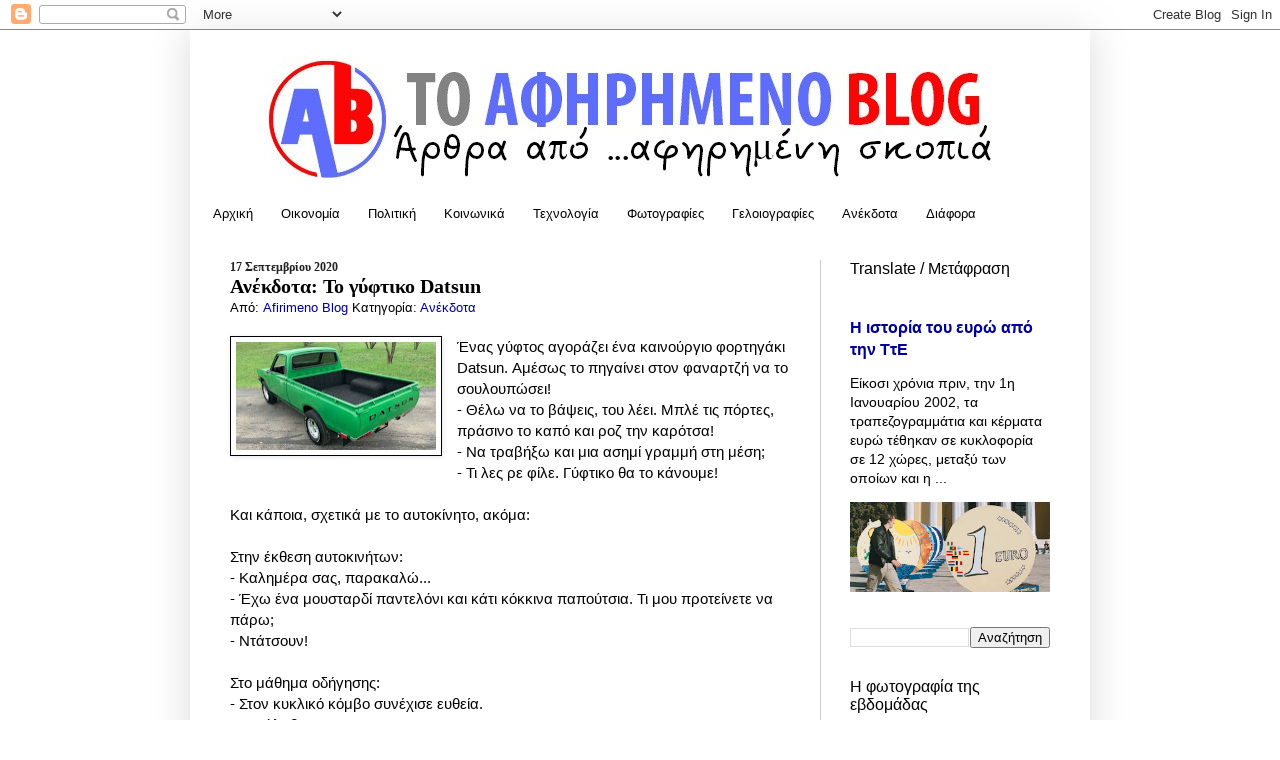

--- FILE ---
content_type: text/html; charset=utf-8
request_url: https://www.google.com/recaptcha/api2/aframe
body_size: 268
content:
<!DOCTYPE HTML><html><head><meta http-equiv="content-type" content="text/html; charset=UTF-8"></head><body><script nonce="8p4ecV1m8XjX3CgXbBV9Ag">/** Anti-fraud and anti-abuse applications only. See google.com/recaptcha */ try{var clients={'sodar':'https://pagead2.googlesyndication.com/pagead/sodar?'};window.addEventListener("message",function(a){try{if(a.source===window.parent){var b=JSON.parse(a.data);var c=clients[b['id']];if(c){var d=document.createElement('img');d.src=c+b['params']+'&rc='+(localStorage.getItem("rc::a")?sessionStorage.getItem("rc::b"):"");window.document.body.appendChild(d);sessionStorage.setItem("rc::e",parseInt(sessionStorage.getItem("rc::e")||0)+1);localStorage.setItem("rc::h",'1769693951900');}}}catch(b){}});window.parent.postMessage("_grecaptcha_ready", "*");}catch(b){}</script></body></html>

--- FILE ---
content_type: text/javascript; charset=UTF-8
request_url: https://www.afirimeno.com/feeds/posts/default/-/%CE%91%CE%BD%CE%AD%CE%BA%CE%B4%CE%BF%CF%84%CE%B1?alt=json-in-script&callback=related_results_labels&max-results=5
body_size: 5106
content:
// API callback
related_results_labels({"version":"1.0","encoding":"UTF-8","feed":{"xmlns":"http://www.w3.org/2005/Atom","xmlns$openSearch":"http://a9.com/-/spec/opensearchrss/1.0/","xmlns$blogger":"http://schemas.google.com/blogger/2008","xmlns$georss":"http://www.georss.org/georss","xmlns$gd":"http://schemas.google.com/g/2005","xmlns$thr":"http://purl.org/syndication/thread/1.0","id":{"$t":"tag:blogger.com,1999:blog-63398386042135117"},"updated":{"$t":"2026-01-29T15:10:18.739+02:00"},"category":[{"term":"Πολιτική"},{"term":"Κοινωνικά"},{"term":"Γελοιογραφίες"},{"term":"Οικονομία"},{"term":"Διάφορα"},{"term":"Ανέκδοτα"},{"term":"Φωτογραφίες"},{"term":"English"},{"term":"Τεχνολογία"},{"term":"Αθλητικά"},{"term":"apogermanikiskopia"},{"term":"PhoenixSuns"},{"term":"Deutsch"},{"term":"."}],"title":{"type":"text","$t":"Το Αφηρημένο Blog"},"subtitle":{"type":"html","$t":"Άρθρα από ...αφηρημένη σκοπιά"},"link":[{"rel":"http://schemas.google.com/g/2005#feed","type":"application/atom+xml","href":"https:\/\/www.afirimeno.com\/feeds\/posts\/default"},{"rel":"self","type":"application/atom+xml","href":"https:\/\/www.blogger.com\/feeds\/63398386042135117\/posts\/default\/-\/%CE%91%CE%BD%CE%AD%CE%BA%CE%B4%CE%BF%CF%84%CE%B1?alt=json-in-script\u0026max-results=5"},{"rel":"alternate","type":"text/html","href":"https:\/\/www.afirimeno.com\/search\/label\/%CE%91%CE%BD%CE%AD%CE%BA%CE%B4%CE%BF%CF%84%CE%B1"},{"rel":"hub","href":"http://pubsubhubbub.appspot.com/"},{"rel":"next","type":"application/atom+xml","href":"https:\/\/www.blogger.com\/feeds\/63398386042135117\/posts\/default\/-\/%CE%91%CE%BD%CE%AD%CE%BA%CE%B4%CE%BF%CF%84%CE%B1\/-\/%CE%91%CE%BD%CE%AD%CE%BA%CE%B4%CE%BF%CF%84%CE%B1?alt=json-in-script\u0026start-index=6\u0026max-results=5"}],"author":[{"name":{"$t":"Unknown"},"email":{"$t":"noreply@blogger.com"},"gd$image":{"rel":"http://schemas.google.com/g/2005#thumbnail","width":"16","height":"16","src":"https:\/\/img1.blogblog.com\/img\/b16-rounded.gif"}}],"generator":{"version":"7.00","uri":"http://www.blogger.com","$t":"Blogger"},"openSearch$totalResults":{"$t":"783"},"openSearch$startIndex":{"$t":"1"},"openSearch$itemsPerPage":{"$t":"5"},"entry":[{"id":{"$t":"tag:blogger.com,1999:blog-63398386042135117.post-212104459039514941"},"published":{"$t":"2025-12-30T15:38:00.001+02:00"},"updated":{"$t":"2025-12-30T15:38:50.872+02:00"},"category":[{"scheme":"http://www.blogger.com/atom/ns#","term":"Ανέκδοτα"}],"title":{"type":"text","$t":"Ανέκδοτο: Ο Αη Βασίλης μοιράζει και πάλι Λαμόγια"},"content":{"type":"html","$t":"\u003Cspan style=\"font-family: arial;\"\u003E\u003Cdiv class=\"separator\" style=\"clear: both; text-align: center;\"\u003E\u003Ca href=\"https:\/\/blogger.googleusercontent.com\/img\/b\/R29vZ2xl\/AVvXsEjITQnnGVv7quQxUUxyJnYM5ss-SGl2Gu_43_7uFmxFx8zIAtMMn2Tjfwjt2fgD0jgE0X3DPFE0RIyFMNJSqhd-IvoN1KQAaF_qtIuUin5EbUVdveoxyr2IKdxTX-YFdMlY5cS_Ci00RmbLYd5dyGVfDIa_30KWAFAftC0Z8I8llnZfGEQ8DUN05sc\/s777\/AP25353650794132-25.jpg\" imageanchor=\"1\" style=\"clear: left; float: left; margin-bottom: 1em; margin-right: 1em;\"\u003E\u003Cimg border=\"0\" data-original-height=\"518\" data-original-width=\"777\" height=\"213\" src=\"https:\/\/blogger.googleusercontent.com\/img\/b\/R29vZ2xl\/AVvXsEjITQnnGVv7quQxUUxyJnYM5ss-SGl2Gu_43_7uFmxFx8zIAtMMn2Tjfwjt2fgD0jgE0X3DPFE0RIyFMNJSqhd-IvoN1KQAaF_qtIuUin5EbUVdveoxyr2IKdxTX-YFdMlY5cS_Ci00RmbLYd5dyGVfDIa_30KWAFAftC0Z8I8llnZfGEQ8DUN05sc\/s320\/AP25353650794132-25.jpg\" width=\"320\" \/\u003E\u003C\/a\u003E\u003C\/div\u003EΠαραμονή πρωτοχρονιάς και ο Αη Βασίλης πετάει με πάνω από την Ευρώπη και μοιράζει Λαμόγια για το 2026.\u003Cbr \/\u003E\u003Cbr \/\u003EΠερνάει πάνω από την Γερμανία...\u003Cbr \/\u003E- Πόσους ρίχνουμε εδώ; τον ρωτάει ο πιλότος.\u003Cbr \/\u003E- Ρίξε 500, του απαντάει ο ''Άγιος''.\u003Cspan\u003E\u003Ca name='more'\u003E\u003C\/a\u003E\u003C\/span\u003E\u003Cbr \/\u003E\u003Cbr \/\u003EΠερνάει πάνω από την Γαλλία...\u003Cbr \/\u003E- Εδώ πόσους ρίχνουμε;\u003Cbr \/\u003E- Ρίξε 1000, του λέει.\u003Cbr \/\u003E\u003Cbr \/\u003EΠερνάει πάνω από την Ιταλία...\u003Cbr \/\u003E- Πόσους ρίχνουμε εδώ;\u003Cbr \/\u003E- Ρίξε 2000.\u003Cbr \/\u003E\u003Cbr \/\u003EΠερνάει πάνω από την Ελλάδα...\u003Cbr \/\u003E- Πόσους ρίχνουμε εδώ;\u003Cbr \/\u003E- Πλάκα μου κάνεις; Τ\u003C\/span\u003E\u003Cspan style=\"font-family: arial;\"\u003Eο ξέχασες ρε ότι από\u003C\/span\u003E\u003Cspan style=\"font-family: arial;\"\u003E\u0026nbsp;εδώ φορτώνουμε !!!\u003C\/span\u003E\u003Cdiv\u003E\u003Cspan style=\"font-family: arial;\"\u003E\u003Cbr \/\u003E\u003C\/span\u003E\u003C\/div\u003E\u003Cdiv\u003E\u003Cspan style=\"font-family: arial;\"\u003E-------------------------------\u003C\/span\u003E\u003C\/div\u003E\u003Cdiv\u003E\u003Cspan style=\"font-family: arial;\"\u003EΣημείωση: Το είχαμε ξανα αναρτήσει και πριν από μερικά χρόνια, αλλά δυστυχώς οι φορτοεκφορτώσεις λαμογιών συνεχίζονται!\u003C\/span\u003E\u003C\/div\u003E"},"link":[{"rel":"replies","type":"application/atom+xml","href":"https:\/\/www.afirimeno.com\/feeds\/212104459039514941\/comments\/default","title":"Σχόλια ανάρτησης"},{"rel":"replies","type":"text/html","href":"https:\/\/www.afirimeno.com\/2025\/12\/blog-post_51.html#comment-form","title":"0 σχόλια"},{"rel":"edit","type":"application/atom+xml","href":"https:\/\/www.blogger.com\/feeds\/63398386042135117\/posts\/default\/212104459039514941"},{"rel":"self","type":"application/atom+xml","href":"https:\/\/www.blogger.com\/feeds\/63398386042135117\/posts\/default\/212104459039514941"},{"rel":"alternate","type":"text/html","href":"https:\/\/www.afirimeno.com\/2025\/12\/blog-post_51.html","title":"Ανέκδοτο: Ο Αη Βασίλης μοιράζει και πάλι Λαμόγια"}],"author":[{"name":{"$t":"Afirimeno Blog"},"uri":{"$t":"http:\/\/www.blogger.com\/profile\/13563743361663193792"},"email":{"$t":"noreply@blogger.com"},"gd$image":{"rel":"http://schemas.google.com/g/2005#thumbnail","width":"16","height":"16","src":"https:\/\/img1.blogblog.com\/img\/b16-rounded.gif"}}],"media$thumbnail":{"xmlns$media":"http://search.yahoo.com/mrss/","url":"https:\/\/blogger.googleusercontent.com\/img\/b\/R29vZ2xl\/AVvXsEjITQnnGVv7quQxUUxyJnYM5ss-SGl2Gu_43_7uFmxFx8zIAtMMn2Tjfwjt2fgD0jgE0X3DPFE0RIyFMNJSqhd-IvoN1KQAaF_qtIuUin5EbUVdveoxyr2IKdxTX-YFdMlY5cS_Ci00RmbLYd5dyGVfDIa_30KWAFAftC0Z8I8llnZfGEQ8DUN05sc\/s72-c\/AP25353650794132-25.jpg","height":"72","width":"72"},"thr$total":{"$t":"0"}},{"id":{"$t":"tag:blogger.com,1999:blog-63398386042135117.post-3799978198914016421"},"published":{"$t":"2025-12-24T09:39:00.000+02:00"},"updated":{"$t":"2025-12-24T09:39:00.947+02:00"},"category":[{"scheme":"http://www.blogger.com/atom/ns#","term":"Ανέκδοτα"}],"title":{"type":"text","$t":"Ανέκδοτα Παραμονές Χριστουγέννων"},"content":{"type":"html","$t":"\u003Cspan style=\"font-family: arial;\"\u003E\u003Cdiv class=\"separator\" style=\"clear: both; text-align: center;\"\u003E\u003Ca href=\"https:\/\/blogger.googleusercontent.com\/img\/b\/R29vZ2xl\/AVvXsEgTDfhaBplU3MC2b6QN8xwAS6wFZfMkE8hUcn5hnygiAi5NYwr8MudLBMo_wv9yd5p6mQjbj-diKbj0Jm_PaBcpGGCWJrFYn64Y93muoZt_e6vjUqElTDOTXxx4l3FZ4k1SFt1d5uA-3BlC9_bmFXLZp914rdcJlzO8H1ag8h3cuxXdqNukh7qguKM\/s526\/Chr_files-5.jpg\" style=\"clear: left; float: left; margin-bottom: 1em; margin-right: 1em;\"\u003E\u003Cimg border=\"0\" data-original-height=\"391\" data-original-width=\"526\" height=\"238\" src=\"https:\/\/blogger.googleusercontent.com\/img\/b\/R29vZ2xl\/AVvXsEgTDfhaBplU3MC2b6QN8xwAS6wFZfMkE8hUcn5hnygiAi5NYwr8MudLBMo_wv9yd5p6mQjbj-diKbj0Jm_PaBcpGGCWJrFYn64Y93muoZt_e6vjUqElTDOTXxx4l3FZ4k1SFt1d5uA-3BlC9_bmFXLZp914rdcJlzO8H1ag8h3cuxXdqNukh7qguKM\/s320\/Chr_files-5.jpg\" width=\"320\" \/\u003E\u003C\/a\u003E\u003C\/div\u003E\u003Cb\u003EΔουλεύουν τα λαμπάκια;\u003C\/b\u003E\u003Cbr \/\u003EΔύο ξανθιές φίλες στολίζουν το σπίτι τους για τα Χριστούγεννα.\u003Cbr \/\u003EΚάποια στιγμή η μια βάζει τα λαμπάκια, εκείνα που αναβοσβήνουν, στο μπαλκόνι και λέει στην άλλη:\u0026nbsp;\u003C\/span\u003E\u003Cdiv\u003E\u003Cspan style=\"font-family: arial;\"\u003E\"Πήγαινε έξω στο μπαλκόνι και πες μου αν δουλεύουν τα λαμπάκια\".\u003Cbr \/\u003EΗ φίλη της βγαίνει στο μπαλκόνι και φωνάζει:\u003Cspan\u003E\u003Ca name='more'\u003E\u003C\/a\u003E\u003C\/span\u003E\u003Cbr \/\u003E“ΝΑΙ! ΟΧΙ! ΝΑΙ! ΟΧΙ! ΝΑΙ! ΟΧΙ! ΝΑΙ! ΟΧΙ! …”\u003C\/span\u003E\u003C\/div\u003E\u003Cdiv\u003E\u003Cbr \/\u003E\u003C\/div\u003E\u003Cdiv\u003E\u003Cspan style=\"font-family: arial;\"\u003E\u003Cb\u003ETα Χριστουγεννιάτικα δώρα\"\u003C\/b\u003E\u003C\/span\u003E\u003C\/div\u003E\u003Cspan style=\"font-family: arial;\"\u003EΈνας δικαστής εκδίκαζε μια υπόθεση λίγο πριν τα Χριστούγεννα.\u003Cbr \/\u003EΡωτάει λοιπόν τον κατηγορούμενο :\u003Cbr \/\u003E- \"Γιατί βρίσκεστε κύριε εδώ;\"\u003Cbr \/\u003E- \"Επειδή πήρα πολύ νωρίς τα Χριστουγεννιάτικα  δώρα\"! απαντάει ο κατηγορούμενος.\u003Cbr \/\u003E- \"Αυτό δεν είναι ποινικό αδίκημα\", λέει ο δικαστής, \"πόσο πιο νωρίς ψωνίσατε δηλαδή;\"\u003Cbr \/\u003E–\"Λίγο πριν ανοίξει το κατάστημα\"!\u003C\/span\u003E\u003Cdiv\u003E\u003Cspan style=\"font-family: arial;\"\u003E\u003Cbr \/\u003E\u003C\/span\u003E\u003C\/div\u003E\u003Cdiv\u003E\u003Cspan style=\"font-family: arial;\"\u003E\u003Cdiv style=\"background-color: white; font-family: Arial, Helvetica, sans-serif; font-size: 15.4px;\"\u003E\u003Cb\u003EΤι θα ζητήσεις από τον Άγιο Βασίλη;\u003C\/b\u003E\u003C\/div\u003E\u003Cdiv style=\"background-color: white; font-family: Arial, Helvetica, sans-serif; font-size: 15.4px;\"\u003EΠαραμονές Χριστουγέννων και δυο ξανθούλες \"πεταλουδίτσες της νύχτας\" συζητάνε:\u0026nbsp;\u003C\/div\u003E\u003Cdiv style=\"background-color: white; font-family: Arial, Helvetica, sans-serif; font-size: 15.4px;\"\u003E- Τι θα ζητήσεις από τον Άη Βασίλη φέτος;\u0026nbsp;\u003C\/div\u003E\u003Cdiv style=\"background-color: white; font-family: Arial, Helvetica, sans-serif; font-size: 15.4px;\"\u003E- 50 ευρώ, ότι και απ’ τους άλλους!.\u0026nbsp;\u003C\/div\u003E\u003C\/span\u003E\u003C\/div\u003E"},"link":[{"rel":"replies","type":"application/atom+xml","href":"https:\/\/www.afirimeno.com\/feeds\/3799978198914016421\/comments\/default","title":"Σχόλια ανάρτησης"},{"rel":"replies","type":"text/html","href":"https:\/\/www.afirimeno.com\/2025\/12\/blog-post_24.html#comment-form","title":"0 σχόλια"},{"rel":"edit","type":"application/atom+xml","href":"https:\/\/www.blogger.com\/feeds\/63398386042135117\/posts\/default\/3799978198914016421"},{"rel":"self","type":"application/atom+xml","href":"https:\/\/www.blogger.com\/feeds\/63398386042135117\/posts\/default\/3799978198914016421"},{"rel":"alternate","type":"text/html","href":"https:\/\/www.afirimeno.com\/2025\/12\/blog-post_24.html","title":"Ανέκδοτα Παραμονές Χριστουγέννων"}],"author":[{"name":{"$t":"Afirimeno Blog"},"uri":{"$t":"http:\/\/www.blogger.com\/profile\/13563743361663193792"},"email":{"$t":"noreply@blogger.com"},"gd$image":{"rel":"http://schemas.google.com/g/2005#thumbnail","width":"16","height":"16","src":"https:\/\/img1.blogblog.com\/img\/b16-rounded.gif"}}],"media$thumbnail":{"xmlns$media":"http://search.yahoo.com/mrss/","url":"https:\/\/blogger.googleusercontent.com\/img\/b\/R29vZ2xl\/AVvXsEgTDfhaBplU3MC2b6QN8xwAS6wFZfMkE8hUcn5hnygiAi5NYwr8MudLBMo_wv9yd5p6mQjbj-diKbj0Jm_PaBcpGGCWJrFYn64Y93muoZt_e6vjUqElTDOTXxx4l3FZ4k1SFt1d5uA-3BlC9_bmFXLZp914rdcJlzO8H1ag8h3cuxXdqNukh7qguKM\/s72-c\/Chr_files-5.jpg","height":"72","width":"72"},"thr$total":{"$t":"0"}},{"id":{"$t":"tag:blogger.com,1999:blog-63398386042135117.post-4236943113446302223"},"published":{"$t":"2024-10-01T08:32:00.002+03:00"},"updated":{"$t":"2024-10-01T08:32:44.155+03:00"},"category":[{"scheme":"http://www.blogger.com/atom/ns#","term":"Ανέκδοτα"}],"title":{"type":"text","$t":"Ανέκδοτο: Το μηχάνημα που εντυπωσιάζει"},"content":{"type":"html","$t":"\u003Cspan style=\"font-family: arial;\"\u003E\u003Cdiv class=\"separator\" style=\"clear: both; text-align: center;\"\u003E\u003Ca href=\"https:\/\/blogger.googleusercontent.com\/img\/b\/R29vZ2xl\/AVvXsEjY4tWMvOxYykou9xForvz8q5SEkyijn56XQPmbJPUaK9n_UxW9jMXpPJN0AomiHukzMjI2-6KoiYaeCiky1SKv0sFczvIpSPbu3pR_yfUzm2uVYuPyuojOnugIHPHaP3b89OqsYLAMitcUeuQ8Mf6pZlgT0QMjfLmdWz4XMOkdEJC1bD9ef_qW93k\/s1050\/atm-xrimata-mast-2.jpg\" style=\"clear: left; float: left; margin-bottom: 1em; margin-right: 1em;\"\u003E\u003Cimg border=\"0\" data-original-height=\"520\" data-original-width=\"1050\" height=\"99\" src=\"https:\/\/blogger.googleusercontent.com\/img\/b\/R29vZ2xl\/AVvXsEjY4tWMvOxYykou9xForvz8q5SEkyijn56XQPmbJPUaK9n_UxW9jMXpPJN0AomiHukzMjI2-6KoiYaeCiky1SKv0sFczvIpSPbu3pR_yfUzm2uVYuPyuojOnugIHPHaP3b89OqsYLAMitcUeuQ8Mf6pZlgT0QMjfLmdWz4XMOkdEJC1bD9ef_qW93k\/w200-h99\/atm-xrimata-mast-2.jpg\" width=\"200\" \/\u003E\u003C\/a\u003E\u003C\/div\u003EΣτο γυμναστήριο, ο ηλικιωμένος κύριος ρωτάει τον γυμναστή:\u003Cbr \/\u003E- Ποιο μηχάνημα να χρησιμοποιήσω για να εντυπωσιάσω εκείνη την όμορφη μικρούλα;\u003Cbr \/\u003EΚαι η απάντηση:\u003Cbr \/\u003E- Το ΑΤΜ ...!\u003C\/span\u003E"},"link":[{"rel":"replies","type":"application/atom+xml","href":"https:\/\/www.afirimeno.com\/feeds\/4236943113446302223\/comments\/default","title":"Σχόλια ανάρτησης"},{"rel":"replies","type":"text/html","href":"https:\/\/www.afirimeno.com\/2024\/10\/blog-post.html#comment-form","title":"0 σχόλια"},{"rel":"edit","type":"application/atom+xml","href":"https:\/\/www.blogger.com\/feeds\/63398386042135117\/posts\/default\/4236943113446302223"},{"rel":"self","type":"application/atom+xml","href":"https:\/\/www.blogger.com\/feeds\/63398386042135117\/posts\/default\/4236943113446302223"},{"rel":"alternate","type":"text/html","href":"https:\/\/www.afirimeno.com\/2024\/10\/blog-post.html","title":"Ανέκδοτο: Το μηχάνημα που εντυπωσιάζει"}],"author":[{"name":{"$t":"Afirimeno Blog"},"uri":{"$t":"http:\/\/www.blogger.com\/profile\/13563743361663193792"},"email":{"$t":"noreply@blogger.com"},"gd$image":{"rel":"http://schemas.google.com/g/2005#thumbnail","width":"16","height":"16","src":"https:\/\/img1.blogblog.com\/img\/b16-rounded.gif"}}],"media$thumbnail":{"xmlns$media":"http://search.yahoo.com/mrss/","url":"https:\/\/blogger.googleusercontent.com\/img\/b\/R29vZ2xl\/AVvXsEjY4tWMvOxYykou9xForvz8q5SEkyijn56XQPmbJPUaK9n_UxW9jMXpPJN0AomiHukzMjI2-6KoiYaeCiky1SKv0sFczvIpSPbu3pR_yfUzm2uVYuPyuojOnugIHPHaP3b89OqsYLAMitcUeuQ8Mf6pZlgT0QMjfLmdWz4XMOkdEJC1bD9ef_qW93k\/s72-w200-h99-c\/atm-xrimata-mast-2.jpg","height":"72","width":"72"},"thr$total":{"$t":"0"}},{"id":{"$t":"tag:blogger.com,1999:blog-63398386042135117.post-1663968194952816163"},"published":{"$t":"2024-08-06T09:00:00.001+03:00"},"updated":{"$t":"2024-08-06T09:00:00.116+03:00"},"category":[{"scheme":"http://www.blogger.com/atom/ns#","term":"Ανέκδοτα"}],"title":{"type":"text","$t":"Χιούμορ: Ελληνικά ή Κινέζικα;"},"content":{"type":"html","$t":"\u003Cspan style=\"font-family: arial;\"\u003E\u003Cdiv class=\"separator\" style=\"clear: both; text-align: center;\"\u003E\u003Ca href=\"https:\/\/blogger.googleusercontent.com\/img\/b\/R29vZ2xl\/AVvXsEjmOVXF46f_HFXLu20QcN-HsLMOGRGWyAsIOumHO8BTrfj4PirIXacA78L1c4eA-U8LNWR75C9uwQaoNgLa99YuuusgawxHHUH0unUnkNl01u5yAuLLCL8ir0CfEm6Jra8LT5U8x488UKzc0gpyB5jbzmjuCS8UmTXrJmqVok4rBlHanB69Kj4TtC8\/s500\/xaxa_5472137665_abaeeb1f4a%20-%20Copy%20(2).jpg\" style=\"clear: left; float: left; margin-bottom: 1em; margin-right: 1em;\"\u003E\u003Cimg border=\"0\" data-original-height=\"330\" data-original-width=\"500\" height=\"132\" src=\"https:\/\/blogger.googleusercontent.com\/img\/b\/R29vZ2xl\/AVvXsEjmOVXF46f_HFXLu20QcN-HsLMOGRGWyAsIOumHO8BTrfj4PirIXacA78L1c4eA-U8LNWR75C9uwQaoNgLa99YuuusgawxHHUH0unUnkNl01u5yAuLLCL8ir0CfEm6Jra8LT5U8x488UKzc0gpyB5jbzmjuCS8UmTXrJmqVok4rBlHanB69Kj4TtC8\/w200-h132\/xaxa_5472137665_abaeeb1f4a%20-%20Copy%20(2).jpg\" width=\"200\" \/\u003E\u003C\/a\u003E\u003C\/div\u003EΈνας Άγγλος τουρίστας αποφάσισε να μάθει Ελληνικά. Μετά το Yes και το No ρώτησε διαφόρους να μάθει πως λέγεται στα ελληνικά το \"very fast\". Πήρε τις εξής απαντήσεις:\u003C\/span\u003E\u003Cdiv\u003E\u003Cspan style=\"font-family: arial;\"\u003EΠολύ γρήγορα, στα γρήγορα, τάκα-τάκα, αμέσως, στο άψε σβήσε, μάνι-μάνι, πατ κιουτ, σε χρόνο ντε-τε, στο λεπτό, στο πι και φι, τσάκα-τσάκα, μονοκοπανιά, μονορούφι, εν ριπή οφθαλμού, στο πιτς φυτίλι, μέχρι να πεις κίμινο, άρον-άρον, τσακ μπαμ... \u003Cbr \/\u003EΥστερα από όλα αυτά άλλαξε γνώμη. Αποφάσισε να μάθει κινέζικα!\u003C\/span\u003E\u003C\/div\u003E"},"link":[{"rel":"replies","type":"application/atom+xml","href":"https:\/\/www.afirimeno.com\/feeds\/1663968194952816163\/comments\/default","title":"Σχόλια ανάρτησης"},{"rel":"replies","type":"text/html","href":"https:\/\/www.afirimeno.com\/2024\/08\/blog-post_06.html#comment-form","title":"0 σχόλια"},{"rel":"edit","type":"application/atom+xml","href":"https:\/\/www.blogger.com\/feeds\/63398386042135117\/posts\/default\/1663968194952816163"},{"rel":"self","type":"application/atom+xml","href":"https:\/\/www.blogger.com\/feeds\/63398386042135117\/posts\/default\/1663968194952816163"},{"rel":"alternate","type":"text/html","href":"https:\/\/www.afirimeno.com\/2024\/08\/blog-post_06.html","title":"Χιούμορ: Ελληνικά ή Κινέζικα;"}],"author":[{"name":{"$t":"Afirimeno Blog"},"uri":{"$t":"http:\/\/www.blogger.com\/profile\/13563743361663193792"},"email":{"$t":"noreply@blogger.com"},"gd$image":{"rel":"http://schemas.google.com/g/2005#thumbnail","width":"16","height":"16","src":"https:\/\/img1.blogblog.com\/img\/b16-rounded.gif"}}],"media$thumbnail":{"xmlns$media":"http://search.yahoo.com/mrss/","url":"https:\/\/blogger.googleusercontent.com\/img\/b\/R29vZ2xl\/AVvXsEjmOVXF46f_HFXLu20QcN-HsLMOGRGWyAsIOumHO8BTrfj4PirIXacA78L1c4eA-U8LNWR75C9uwQaoNgLa99YuuusgawxHHUH0unUnkNl01u5yAuLLCL8ir0CfEm6Jra8LT5U8x488UKzc0gpyB5jbzmjuCS8UmTXrJmqVok4rBlHanB69Kj4TtC8\/s72-w200-h132-c\/xaxa_5472137665_abaeeb1f4a%20-%20Copy%20(2).jpg","height":"72","width":"72"},"thr$total":{"$t":"0"}},{"id":{"$t":"tag:blogger.com,1999:blog-63398386042135117.post-487358181709023593"},"published":{"$t":"2024-06-18T10:22:00.000+03:00"},"updated":{"$t":"2024-06-18T10:22:29.446+03:00"},"category":[{"scheme":"http://www.blogger.com/atom/ns#","term":"Ανέκδοτα"}],"title":{"type":"text","$t":"Ανέκδοτο: Το λεωφορείο Νο 39"},"content":{"type":"html","$t":"\u003Cspan style=\"font-family: arial;\"\u003E\u003Cdiv class=\"separator\" style=\"clear: both; text-align: center;\"\u003E\u003Ca href=\"https:\/\/blogger.googleusercontent.com\/img\/b\/R29vZ2xl\/AVvXsEiMedqobYH4eXXmx6waGc1OJSvpOzFFPYurvKvIytMbZFe8brqGPk705NAT3dg5Q054v2zFt-TfCqtYJ8GRMKe-F9yKhgaSLYIoX3j24-r1NItPpBNvuyH1s6PYKNS0nl7Ly4E8Fo6jtmjlVRVzflvlG37P28TT96MGycyccWLFNryLuKuvixIx_yk\/s638\/438171138_2141518026215616_6464183909253547175_n_1.jpg\" imageanchor=\"1\" style=\"clear: left; float: left; margin-bottom: 1em; margin-right: 1em;\"\u003E\u003Cimg border=\"0\" data-original-height=\"478\" data-original-width=\"638\" height=\"240\" src=\"https:\/\/blogger.googleusercontent.com\/img\/b\/R29vZ2xl\/AVvXsEiMedqobYH4eXXmx6waGc1OJSvpOzFFPYurvKvIytMbZFe8brqGPk705NAT3dg5Q054v2zFt-TfCqtYJ8GRMKe-F9yKhgaSLYIoX3j24-r1NItPpBNvuyH1s6PYKNS0nl7Ly4E8Fo6jtmjlVRVzflvlG37P28TT96MGycyccWLFNryLuKuvixIx_yk\/s320\/438171138_2141518026215616_6464183909253547175_n_1.jpg\" width=\"320\" \/\u003E\u003C\/a\u003E\u003C\/div\u003EΔιάλογος ανάμεσα σε δυο ξανθιές στη στάση του λεωφορείου:\u003C\/span\u003E\u003Cdiv\u003E\u003Cspan style=\"font-family: arial;\"\u003E\u003Cbr \/\u003E- Περιμένω το λεωφορείο με το Νο 3. Εσύ;\u003Cbr \/\u003E- Εγώ το περιμένω το Νο 9.\u003Cbr \/\u003E- Τώρα έρχεται το λεωφορείο με το Νο 39 \u003Cbr \/\u003E- Αχ τι ωραία, θα πάμε μαζί!\u003Cspan\u003E\u003Ca name='more'\u003E\u003C\/a\u003E\u003C\/span\u003E\u003C\/span\u003E\u003C\/div\u003E\u003Cdiv\u003E\u003Cspan style=\"font-family: arial;\"\u003E\u003Cbr \/\u003E\u003C\/span\u003E\u003C\/div\u003E\u003Cdiv\u003E\u003Cdiv style=\"text-align: center;\"\u003E\u003Cdiv class=\"separator\" style=\"clear: both; text-align: center;\"\u003E\u003Ca href=\"https:\/\/blogger.googleusercontent.com\/img\/b\/R29vZ2xl\/AVvXsEiX7NxIA3QFGVoieY_necx5YG7zARAscjYyM1A3iN4ehnx__c0Oq12xNgvI1GTDhJQBqAtLCp_cpJjyZCzWj3tlPR-Pc0uKrQlSDUC5ZF9VZetQdeNxuFBojailKCVT_QW2jzbE2nBnU0h5IIp1RWNzzP9HymrhdMxAsWBxS3grXiehj5cS6rprNsY\/s638\/438171138_2141518026215616_6464183909253547175_n_2.jpg\" imageanchor=\"1\" style=\"margin-left: 1em; margin-right: 1em;\"\u003E\u003Cimg border=\"0\" data-original-height=\"484\" data-original-width=\"638\" height=\"243\" src=\"https:\/\/blogger.googleusercontent.com\/img\/b\/R29vZ2xl\/AVvXsEiX7NxIA3QFGVoieY_necx5YG7zARAscjYyM1A3iN4ehnx__c0Oq12xNgvI1GTDhJQBqAtLCp_cpJjyZCzWj3tlPR-Pc0uKrQlSDUC5ZF9VZetQdeNxuFBojailKCVT_QW2jzbE2nBnU0h5IIp1RWNzzP9HymrhdMxAsWBxS3grXiehj5cS6rprNsY\/s320\/438171138_2141518026215616_6464183909253547175_n_2.jpg\" width=\"320\" \/\u003E\u003C\/a\u003E\u003C\/div\u003E\u003C\/div\u003E\u003C\/div\u003E"},"link":[{"rel":"replies","type":"application/atom+xml","href":"https:\/\/www.afirimeno.com\/feeds\/487358181709023593\/comments\/default","title":"Σχόλια ανάρτησης"},{"rel":"replies","type":"text/html","href":"https:\/\/www.afirimeno.com\/2024\/06\/39.html#comment-form","title":"0 σχόλια"},{"rel":"edit","type":"application/atom+xml","href":"https:\/\/www.blogger.com\/feeds\/63398386042135117\/posts\/default\/487358181709023593"},{"rel":"self","type":"application/atom+xml","href":"https:\/\/www.blogger.com\/feeds\/63398386042135117\/posts\/default\/487358181709023593"},{"rel":"alternate","type":"text/html","href":"https:\/\/www.afirimeno.com\/2024\/06\/39.html","title":"Ανέκδοτο: Το λεωφορείο Νο 39"}],"author":[{"name":{"$t":"Afirimeno Blog"},"uri":{"$t":"http:\/\/www.blogger.com\/profile\/13563743361663193792"},"email":{"$t":"noreply@blogger.com"},"gd$image":{"rel":"http://schemas.google.com/g/2005#thumbnail","width":"16","height":"16","src":"https:\/\/img1.blogblog.com\/img\/b16-rounded.gif"}}],"media$thumbnail":{"xmlns$media":"http://search.yahoo.com/mrss/","url":"https:\/\/blogger.googleusercontent.com\/img\/b\/R29vZ2xl\/AVvXsEiMedqobYH4eXXmx6waGc1OJSvpOzFFPYurvKvIytMbZFe8brqGPk705NAT3dg5Q054v2zFt-TfCqtYJ8GRMKe-F9yKhgaSLYIoX3j24-r1NItPpBNvuyH1s6PYKNS0nl7Ly4E8Fo6jtmjlVRVzflvlG37P28TT96MGycyccWLFNryLuKuvixIx_yk\/s72-c\/438171138_2141518026215616_6464183909253547175_n_1.jpg","height":"72","width":"72"},"thr$total":{"$t":"0"}}]}});